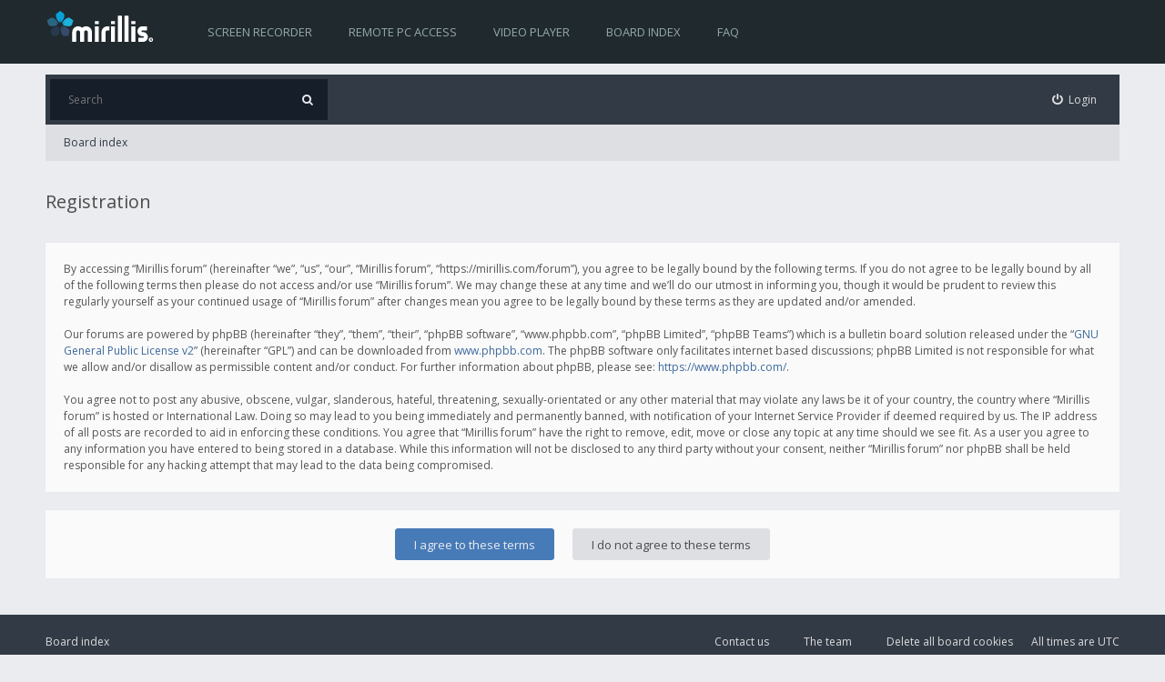

--- FILE ---
content_type: text/html; charset=UTF-8
request_url: https://mirillis.com/forum/ucp.php?mode=register&sid=5c45ad0ec073b474b39fdbb626ceca1a
body_size: 13487
content:
<!DOCTYPE html>
<html dir="ltr" lang="en-gb">
<head>
<meta charset="utf-8" />
<meta http-equiv="X-UA-Compatible" content="IE=edge">
<meta name="viewport" content="width=device-width, initial-scale=1" />

<title>Mirillis forum - User Control Panel - Register</title>


<!--[if IE]><link rel="shortcut icon" href="./styles/ariki/theme/images/favicon.ico"><![endif]-->
<link rel="apple-touch-icon-precomposed" href="./styles/ariki/theme/images/apple-touch-icon-precomposed.gif">
<link rel="icon" href="./styles/ariki/theme/images/favicon.gif" />
<link rel="icon" sizes="16x16" href="./styles/ariki/theme/images/favicon.ico" />


<!--
	phpBB style name: Ariki
	Based on style:   prosilver (this is the default phpBB3 style)
	Original author:  Tom Beddard ( http://www.subBlue.com/ )
	Modified by:      Gramziu
-->

<link href="//fonts.googleapis.com/css?family=Open+Sans:300,400,600,700&amp;subset=latin,cyrillic-ext,latin-ext,cyrillic,greek-ext,greek,vietnamese" rel="stylesheet" type="text/css" media="screen, projection" />
<link href="//maxcdn.bootstrapcdn.com/font-awesome/4.4.0/css/font-awesome.min.css" rel="stylesheet" type="text/css" media="screen, projection" />

<link href="./styles/ariki/theme/stylesheet.css?assets_version=17" rel="stylesheet" type="text/css" media="screen, projection" />
<link href="./styles/ariki/theme/colours_endless_blue.css?assets_version=17" rel="stylesheet" type="text/css" media="screen, projection" />
	





<!-- Loading Icon Styles -->
		<style type="text/css">.loader,.loader svg,.loader svg>g{top:0;left:0;right:0}body{margin:0}.loader{background-color:#222;position:fixed;bottom:0;z-index:10000000}.loader svg{width:70px;height:70px;margin:auto;position:absolute;bottom:0;fill:#12a0d7}.loader svg g>path{animation-name:preload;animation-duration:1.5s;animation-iteration-count:infinite;animation-timing-function:ease-in-out;animation-fill-mode:backwards;position:absolute}.loader svg g>g:nth-child(0) path{animation-delay:.1s}.loader svg g>g:nth-child(1) path{animation-delay:.2s}.loader svg g>g:nth-child(2) path{animation-delay:.3s}.loader svg g>g:nth-child(3) path{animation-delay:.4s}.loader svg g>g:nth-child(4) path{animation-delay:.5s}@keyframes preload{0%,100%{opacity:0}50%{opacity:1}}</style>
                <!-- Google Tag Manager -->
		<script>(function(w,d,s,l,i){w[l]=w[l]||[];w[l].push({'gtm.start':
		new Date().getTime(),event:'gtm.js'});var f=d.getElementsByTagName(s)[0],
		j=d.createElement(s),dl=l!='dataLayer'?'&l='+l:'';j.async=true;j.src=
		'https://www.googletagmanager.com/gtm.js?id='+i+dl;f.parentNode.insertBefore(j,f);
		})(window,document,'script','dataLayer','GTM-TZNQR2C');</script>
		<!-- End Google Tag Manager -->
		
</head>
<body id="phpbb" class="nojs notouch section-ucp ltr ">
<!-- Google Tag Manager (noscript) -->
        <noscript><iframe src="https://www.googletagmanager.com/ns.html?id=GTM-TZNQR2C"
        height="0" width="0" style="display:none;visibility:hidden"></iframe></noscript>
        <!-- End Google Tag Manager (noscript) -->

<div id="overall-wrap">
	<a id="top" class="anchor" accesskey="t"></a>
	<div id="wrap-head">
		<div id="site-header">
			<div class="chunk">
				<div id="site-logo">
					<a class="site-logo" href="https://mirillis.com/en/index.html" title="Mirillis home page"></a>
					<p class="skiplink"><a href="#start_here">Skip to content</a></p>
				</div>

				<ul id="site-menu">
					
<li class="site-menu"><a style="color: #94a9ad; text-decoration: none; text-transform: uppercase;" href="https://mirillis.com/en/products/action.html" title="Action! Screen recorder">Screen recorder</a></li>
<li class="site-menu"><a style="color: #94a9ad; text-decoration: none; text-transform: uppercase;" href="https://mirillis.com/en/products/monflo-remote-pc-access.html"  title="Monflo remote PC access"> Remote PC access </a></li>
<li class="site-menu"><a style="color: #94a9ad; text-decoration: none; text-transform: uppercase;" href="https://mirillis.com/en/products/splash-free-hd-video-player.html"  title="Splash video player"> Video player </a></li>


<li class="site-menu"><a style="color: #94a9ad; text-decoration: none; text-transform: uppercase;" href="https://mirillis.com/forum/index.php"  title="Board index">Board index</a></li>

<li class="site-menu"><a style="color: #94a9ad; text-decoration: none; text-transform: uppercase;" href="/forum/app.php/help/faq?sid=d5a589fe3c46021bcd0b593e3dbdfeac" rel="help" title="Frequently Asked Questions">FAQ</a></li>

				</ul>
			</div>
		</div>

		<div id="site-nav" role="navigation">
			<div class="chunk">

				
				<div class="site-nav">

					
										<div id="site-search" role="search">
						<form action="./search.php?sid=d5a589fe3c46021bcd0b593e3dbdfeac" method="get">
							<fieldset>
								<input name="keywords" type="search" maxlength="128" title="Search for keywords" size="20" value="" placeholder="Search" /><button type="submit" title="Search"><i class="fa fa-search"></i></button><input type="hidden" name="sid" value="d5a589fe3c46021bcd0b593e3dbdfeac" />

							</fieldset>
						</form>
					</div>
					
					<ul role="menubar">
											<li class="font-icon rightside"  data-skip-responsive="true"><a href="./ucp.php?mode=login&amp;sid=d5a589fe3c46021bcd0b593e3dbdfeac" title="Login" accesskey="x" role="menuitem"><i class="fa fa-power-off"></i><span class="nav-rh-2">Login</span></a></li>
																																		</ul>
				</div>
			</div>
		</div>
	</div>

	
	<a id="start_here" class="anchor"></a>
		
		
<div id="wrap-subhead">
	<div class="chunk">
		<div class="wrap-subhead">

			<ul id="breadcrumbs" role="menubar">
												<li class="breadcrumbs rightside">
															<span class="crumb"><a href="./index.php?sid=d5a589fe3c46021bcd0b593e3dbdfeac" accesskey="h" itemtype="http://data-vocabulary.org/Breadcrumb" itemscope="" data-navbar-reference="index">Board index</a></span>
														</li>
							</ul>

		</div>

		<div id="subhead-title">
						<h2 class="sitename-title">Registration</h2>
			
					</div>

	</div>
</div>

<div id="wrap-body">
	<div class="chunk">

		
		
		
			<form method="post" action="./ucp.php?mode=register&amp;sid=d5a589fe3c46021bcd0b593e3dbdfeac" id="agreement">

			<div class="panel">
				<div class="inner">
				<div class="content">
										<p>By accessing “Mirillis forum” (hereinafter “we”, “us”, “our”, “Mirillis forum”, “https://mirillis.com/forum”), you agree to be legally bound by the following terms. If you do not agree to be legally bound by all of the following terms then please do not access and/or use “Mirillis forum”. We may change these at any time and we’ll do our utmost in informing you, though it would be prudent to review this regularly yourself as your continued usage of “Mirillis forum” after changes mean you agree to be legally bound by these terms as they are updated and/or amended.<br />
	<br />
	Our forums are powered by phpBB (hereinafter “they”, “them”, “their”, “phpBB software”, “www.phpbb.com”, “phpBB Limited”, “phpBB Teams”) which is a bulletin board solution released under the “<a href="http://opensource.org/licenses/gpl-2.0.php">GNU General Public License v2</a>” (hereinafter “GPL”) and can be downloaded from <a href="https://www.phpbb.com/">www.phpbb.com</a>. The phpBB software only facilitates internet based discussions; phpBB Limited is not responsible for what we allow and/or disallow as permissible content and/or conduct. For further information about phpBB, please see: <a href="https://www.phpbb.com/">https://www.phpbb.com/</a>.<br />
	<br />
	You agree not to post any abusive, obscene, vulgar, slanderous, hateful, threatening, sexually-orientated or any other material that may violate any laws be it of your country, the country where “Mirillis forum” is hosted or International Law. Doing so may lead to you being immediately and permanently banned, with notification of your Internet Service Provider if deemed required by us. The IP address of all posts are recorded to aid in enforcing these conditions. You agree that “Mirillis forum” have the right to remove, edit, move or close any topic at any time should we see fit. As a user you agree to any information you have entered to being stored in a database. While this information will not be disclosed to any third party without your consent, neither “Mirillis forum” nor phpBB shall be held responsible for any hacking attempt that may lead to the data being compromised.
	</p>
									</div>
				</div>
			</div>

			<div class="panel">
				<div class="inner">
				<fieldset class="submit-buttons">
					<input type="submit" name="agreed" id="agreed" value="I agree to these terms" class="button1" /><input type="submit" name="not_agreed" value="I do not agree to these terms" class="button2" />
										<input type="hidden" name="change_lang" value="" />

					<input type="hidden" name="creation_time" value="1768634389" />
<input type="hidden" name="form_token" value="36644c3af380ec27a25cc4429652586f43b3e1f4" />

				</fieldset>
				</div>
			</div>
			</form>

		
	</div>
</div>

		
	
	<div id="wrap-footer">
		<div id="site-footer-nav" role="navigation">
			<div class="chunk">
				<ul class="site-footer-nav" role="menubar">
					<li class="small-icon icon-home breadcrumbs">
																		<span class="crumb"><a href="./index.php?sid=d5a589fe3c46021bcd0b593e3dbdfeac" data-navbar-reference="index">Board index</a></span>
											</li>
					
										<li class="rightside">All times are <span title="UTC">UTC</span></li>
																<li class="small-icon icon-delete-cookies rightside"><a href="./ucp.php?mode=delete_cookies&amp;sid=d5a589fe3c46021bcd0b593e3dbdfeac" data-ajax="true" data-refresh="true" role="menuitem">Delete all board cookies</a></li>
																					<li class="small-icon icon-team rightside" data-last-responsive="true"><a href="./memberlist.php?mode=team&amp;sid=d5a589fe3c46021bcd0b593e3dbdfeac" role="menuitem">The team</a></li>										<li class="small-icon icon-contact rightside" data-last-responsive="true"><a href="./memberlist.php?mode=contactadmin&amp;sid=d5a589fe3c46021bcd0b593e3dbdfeac" role="menuitem">Contact us</a></li>				</ul>
			</div>
		</div>



		<div id="site-footer">
			<div class="chunk">
								<a href="https://mirillis.com">Mirillis</a> forum is
				powered by <strong>phpBB</strong>&reg; Forum Software &copy; phpBB Limited 
				
 
				<br />Ariki Theme by Gramziu</a>
															</div>
		</div>

		<div id="darkenwrapper" data-ajax-error-title="AJAX error" data-ajax-error-text="Something went wrong when processing your request." data-ajax-error-text-abort="User aborted request." data-ajax-error-text-timeout="Your request timed out; please try again." data-ajax-error-text-parsererror="Something went wrong with the request and the server returned an invalid reply.">
			<div id="darken">&nbsp;</div>
		</div>

		<div id="phpbb_alert" class="phpbb_alert" data-l-err="Error" data-l-timeout-processing-req="Request timed out.">
			<a href="#" class="alert_close"></a>
			<h3 class="alert_title">&nbsp;</h3><p class="alert_text"></p>
		</div>
		<div id="phpbb_confirm" class="phpbb_alert">
			<a href="#" class="alert_close"></a>
			<div class="alert_text"></div>
		</div>

		<div style="display: none;">
			<a id="bottom" class="anchor" accesskey="z"></a>
					</div>
</div>

<script type="text/javascript" src="./assets/javascript/jquery.min.js?assets_version=17"></script>
<script type="text/javascript" src="./assets/javascript/core.js?assets_version=17"></script>


<script>
	$(function() {
		$("#st, #sd, #sk, #ch").chosen({
			disable_search: true,
			width: "auto"
		});
	});
</script>

<script>
	$(function() {

		var sidebarRecentPostDiv = document.getElementById("sidebar-recent-posts");

		$.get('/forum/app.php/feed?sid=d5a589fe3c46021bcd0b593e3dbdfeac', function (data) {
			$(data).find("entry").each(function (i) {
				var el = $(this);
				var entryWrap = document.createElement("div");

				var entryTitle = document.createElement("a");
				var entryAuthor = document.createElement("span");
				var entryContent = document.createElement("span");

				entryTitle.className = ("sidebar-recent-title");
				entryAuthor.className = ("sidebar-recent-author");
				entryContent.className = ("sidebar-recent-content");

				function cutText(name) {
					var elementText = el.find(name).text();

					if (name == "title") {
						elementText = elementText.substring(elementText.indexOf("•") + 2);
					} else if (name == "content") {
						elementText = elementText.replace(/(<([^>]+)>)/ig,"");
					}

					if (elementText.length > 50) {
						return elementText.substr(0, 50);
					} else {
						return elementText;	
					};
				};

				entryTitle.textContent = cutText("title");
				entryAuthor.textContent = "by " + cutText("author");
				entryContent.textContent = cutText("content");
				entryURL = el.find("id").text();

				$(entryTitle).attr("href", entryURL);

				entryWrap.appendChild(entryTitle);
				entryWrap.appendChild(entryAuthor);
				entryWrap.appendChild(entryContent);

				sidebarRecentPostDiv.appendChild(entryWrap);

				if (++i >= 5) {
					return false;
				}
			});
		});

	});
</script>


<script type="text/javascript" src="./styles/ariki/template/forum_fn.js?assets_version=17"></script>
<script type="text/javascript" src="./styles/ariki/template/ajax.js?assets_version=17"></script>
<script type="text/javascript" src="./styles/ariki/template/chosen.jquery.min.js?assets_version=17"></script>



</div>

</body>
</html>
